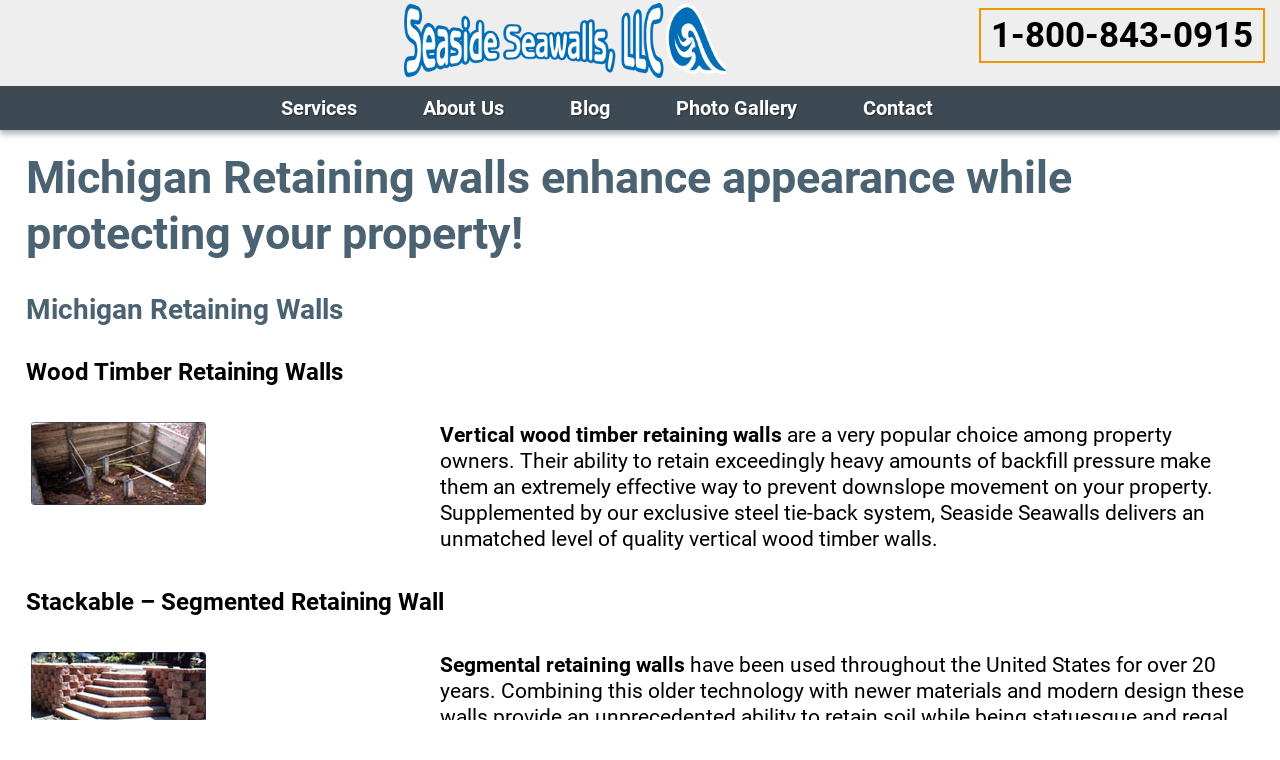

--- FILE ---
content_type: text/css
request_url: https://www.seasideseawalls.com/wp-content/themes/seaside2/style.css?ver=6.9
body_size: 9849
content:
/*
Theme Name: BOL Seaside Seawalls
Theme URI: https://www.seasideseawalls.com/
Description: Custom theme created for Seaside Seawalls
Version: 1.0
Author: Zach Mikulec
Author URI: https://www.brightononline.com/
Tags:

    This theme was designed and built by Zach Mikulec,
    whose website you will find at https://www.brightononline.com/

    The CSS, HTML5 and design is released under GPL:
    http://www.opensource.org/licenses/gpl-license.php

*/    


@font-face {
font-family: 'roboto-regular';
src: url('/wp-content/themes/seaside2/fonts/Roboto-Regular.woff') format('woff');
font-weight: normal;
font-style: normal;
font-display: optional;

}

@font-face {
font-family: 'roboto-regular';
src: url('/wp-content/themes/seaside2/fonts/Roboto-Bold.woff') format('woff');
font-weight: bold;
font-style: normal;
font-display: optional;
}
@font-face {
    font-family: 'Kalam';
    src: url('/wp-content/themes/seaside2/fonts/Kalam-Bold.woff') format('woff2');
    font-weight: bold;
    font-style: normal;
    font-display: optional;
}

@font-face {
    font-family: 'Julius Sans One';
    src: url('/wp-content/themes/seaside2/fonts/JuliusSansOne-Regular.woff2') format('woff2');
    font-weight: normal;
    font-style: normal;
    font-display: optional;
}
@font-face {
    font-family: 'Kalam';
    src: url('/wp-content/themes/seaside2/fonts/Kalam-Italic.woff2') format('woff2');
    font-weight: normal;
    font-style: italic;
    font-display: optional;
}

@font-face {
    font-family: 'Baloo2';
    src: url('/wp-content/themes/seaside2/fonts/Baloo2-VariableFont_wght.woff2') format('woff2');
    font-weight: normal;
    font-style: normal;
    font-display: optional;
}
@font-face {
    font-family: 'Baloo2';
    src: url('/wp-content/themes/seaside2/fonts/Baloo2-SemiBold.woff2') format('woff2');
    font-weight: bold;
    font-style: normal;
    font-display: optional;
}


@font-face {
    font-family: 'Baloo2';
    src: url('/wp-content/themes/seaside2/fonts/Baloo2-VariableFont_wght.woff2') format('woff2');
    font-weight: normal;
    font-style: italic;
    font-display: optional;
}




/*@font-face {
font-family: 'roboto-italic';
src: url('/wp-content/themes/probilliards/fonts/Roboto-italic.woff') format('woff');
font-weight: normal;
font-style: normal;
font-display: swap;
}                      */  

*{
/*   max-width: 100%;*/
   box-sizing: border-box;
   margin: 0px;
   padding: 0px;
   font-size:inherit;
    color:inherit;
/*   font-family: 'roboto-regular','roboto-bold', Arial, sans-serif;*/
    font-family: inherit;
    /*font-weight:inherit;*/
    line-height: inherit;
}

body{
    font-size:21px;
    font-family: roboto-regular, sans-serif;
    display:grid;
    grid-template-columns: minmax(250px,1fr);


}

#error-404{
    width:100%;
    min-height:50vh;
    display:grid;
    place-content: center center;
}

.bold{
    font-weight:bold;
}
.nav-pointer{
    cursor: default;
}



img{
/*    aspect-ratio: attr(width) / attr(height);*/
    max-width:100%;

}

a{
    text-decoration: none;
    font-size:inherit;
    color:darkblue;
}

a:hover{
    text-decoration: underline;
}


#top{
   display:grid;
   width:100%;
   max-width:100%;
   justify-self:center;
   /*box-shadow: 1px 2px 5px rgba(0,0,0,.4);*/
   position:sticky;
   top: 0px;   
   z-index: 100;
   grid-template-columns: minmax(250px,1fr);
   align-items:center;


}

.clearHeader{
transition: background .2s ease-in-out, color .1s ease-in-out;
    background: linear-gradient(180deg, #fff0 86px, #1E2D388F 30px);

}
.clear2{
    transition: background .2s ease-in-out, color .1s ease-in-out;
    background: linear-gradient(180deg, #fff0 86px, #1E2D388F 30px);
}

.darkHeader {
    /*background-color: rgba(107,107,107,0.66);*/
    /*background: #fff;*/
    background: linear-gradient(180deg, #eee 86px, #1E2D38DB 30px);
    transition:background .2s ease-in-out, color .2s ease-in-out, box-shadow .2s ease-in-out;
    box-shadow: 0px 4px 6px rgba(0,0,0,.3);
}

.phone-dark{color:#000; transition: color .5s ease-in-out; padding: 5px 10px; border: 2px solid #ea9900;}
.phone-lite{color:#fff;  transition: color .5s ease-in-out, border .2s ease-in-out; border: 2px solid #ea9900; text-shadow: 1px 1px 5px #000000c9;padding:5px 10px;}
.phone-lite:hover, .phone-dark:hover{border: 2px solid #ea9900;text-decoration:none;}

#top-container {
    width:100%;
    height: 130px;
    display: grid;
    grid-template-columns: 250px 1fr 400px;
    grid-template-rows: 85px 45px;
    max-width: 100%;
    justify-self: center;


}

#logo{
    z-index: 200;
    max-width:100%;
    align-self:center;

    grid-row:1;
    grid-column:2;
    align-content: end;
    display: grid;
    justify-content: center;
    padding: 0px 20px;
}  

#logo img{
    width: auto;
    height:75px;
}


.call-us{
    grid-column:2/4;
    display:grid;
    grid-row:1/-1;
    align-self:start;
    justify-self: right;
    margin:15px 15px 0px 0px;

}

.mobile-phone{
    display:none;
}

.main-phone{
    align-self:center;
    justify-self:center;
    font-size:35px;
    font-weight:bold;
}

.main-phone a{font-weight:bold;}

.button-big{
    font-size:40px;
}

.contact-btn {
    width: 100%;
    background: #ffffff;
    border-radius: 6px;
    border: 2px solid orange;
    display:block;
    color:#000;
    text-align:center;
    padding:40px 80px;
    margin: 40px 0px;
    font-size:40px;
    font-weight:bold;
    transition: background .15s;
}

.contact-btn:hover {
    text-decoration: none;
    background: #f2a200;
}

.beach-wave {
    position: absolute;
    bottom: 0px;
    left: 0;
    width: 100%;
    overflow: hidden;
    line-height: 0;
    max-height:120px;
}

.beach-wave svg {
    position: relative;
    display: block;
    width: calc(202% + 1.3px);
    height: 150px;
}

.beach-wave .shape-fill {
    fill: #fff;
}

.our-beaches-video{
    height:80vh;
}

.about-beaches-wrap{
    background-image: url('/wp-content/themes/seaside2/images/excavators-working-seawall.webp');
    background-size: cover;
    box-shadow:inset 0 0 0 2000px rgba(255, 255, 255, 0.84);
    background-position: center;
}

.about-beaches-wrap ul li{
    margin:10px 0px;
}


/* embeded video styles */

.video {padding-bottom:56.25%;position:relative} /*--- bottom (or top) padding sets aspect ratio ---*/

/*--- placeholder link & <iframe> (when loaded) ---*/
.video a, .video iframe {display:block;width:850px;height:478px;position:absolute; max-width:100%;}
.video iframe {border:0}

/*--- optional custom play button ---*/
.video a::before {}

/*--- placeholder/preview image ---*/
.video img {object-fit:cover;height:850px;width:478px; background:#fff;}



.sidenav{
    align-self:center;
    margin: 0px auto;
    width:100%;
    grid-column:2 / 4;
    align-self:center;
    grid-row:2;
    justify-content: center;
}


#nav-area{
    
    /*height: 40px;*/
    background-color: #1E2D380;
    margin:0px auto;
    /*box-shadow: 0px 0px 2px rgba(0,0,0,.4);*/
    border-radius: 6px ;

   /* border-top: 1px solid #5f5f5f;*/
   
}

/* RESPONSIVE MENU */

 #menu-tip{
    display: none;

}

.closebtn {
    display: none !important;
}


  #open-menu{
      display: none;
  }

 #open-menu2
        {
            width: 50px;
            text-align: left;
            margin-top: 8px;
            padding: 0px;
            padding: 2px;
            background: #fff;
            display: block;
            z-index:500;
            display:none;
            text-decoration: none;
            position:relative;
        }

 #open-menu2 a span.mmenu-text{
     text-decoration: none;
 }

.icon-bar {
    width: 90%;
    height: 4px;
    background-color: #252525;
    display: block;
    margin: 8px auto;
 }

#nav-push {
    transition: margin-left .0s;


}


#open-menu{
      display: none;
  }

 #open-menu2
        {
            width: 50px;
            text-align: left;
            margin-top: 8px;
            padding: 0px;
            padding: 2px;
            background: #fff;
            display: block;
            z-index:500;
            display:none;
            text-decoration: none;


        }

 #open-menu2 a span.mmenu-text{
     text-decoration: none;
 }

.icon-bar {
    width: 90%;
    height: 4px;
    background-color: #252525;
    display: block;
    margin: 8px auto;
 }

#nav-push {
    transition: margin-left .0s;


}


/* new menu */

.menu-main-container a{
   display: flex;
   font-size: 20px;
   padding: 15px 15px 15px 11px;
   text-decoration: none;
   color: #fff;
   display: block;
   transition: background .01s;
   font-weight:bold;
   text-shadow: 1px 1px 1px rgba(0,0,0,.4);


}

.menu-main-container a:hover{
  background: #768e9e;

}

.menu-main-container ul{
   display:flex;
   list-style:none;
}

.menu-main-container li{
    position:relative;
    padding: 0px 20px;
    text-align:center;


}

.menu-main-container li:hover .sub-menu > li{
    display:block;
    top:0;

}

.sub-menu li{
    display:none;
    position:relative;
    /*background-color:#80939e;*/
    padding: 10px;
}

.sub-menu{
  position: absolute;
  flex-direction: column;
  width: 250px;
  /*border: 1px solid #000;*/
  box-shadow: 0px 8px 9px rgba(0,0,0,.5);
  background:#515151e4;


}

.menu-main-container .sub-menu a {
    font-size: 15px;
    font-weight:bold;
    text-align:left;
    height:100%;
    background-color:#141d2d;
    padding: 15px 20px;
}

.menu-item-description{
    font-size:14px;
    font-weight:normal;

}

.menu-main-container .sub-menu a:hover{
     color:#fff;
     background: #5A647EFF;

}

 /* first mega menu area for enterprise */
.menu-main-container ul:nth-child(1) li:nth-child(1) ul.sub-menu,
.menu-main-container ul:nth-child(1) li:nth-child(2) ul.sub-menu,
.menu-main-container ul:nth-child(1) li:nth-child(4) ul.sub-menu,
.menu-main-container ul:nth-child(1) li:nth-child(5) ul.sub-menu{
    width:600px;
    display:grid;
    grid-template-columns: repeat(auto-fit, minmax(250px,1fr));
}

.menu-main-container ul:nth-child(1) li:nth-child(6) ul.sub-menu{
    margin-left: -300px;
}

.menu-main-container ul#menu-main:nth-child(1) > li:nth-child(6)  a{
    background: #bd7a00;
    color:#fff;
    /*border-radius:50px;*/
    box-shadow:0px 2px 3px rgba(0,0,0,.4);
    transition: background .15s;
}

.menu-main-container ul#menu-main:nth-child(1) > li:nth-child(6)  a:hover{
background:#EA9900;
}

.menu-main-container ul:nth-child(1) li:nth-child(6) ul.sub-menu a{
   background:unset;
   color:#000;
   border-radius:unset;
}





/* ICONS FOR SUB MENU */


.fullwrap{
    grid-column: 1 / -1;
/*    margin-top: -150px;*/
display:grid;
grid-template-columns: minmax(250px,1fr);
    padding: 0% 1% 0% 1%;
}

.yellowbg{
    background:#fdffcf;
}

.graybg{
    background: #f3f3f3;
    margin:0px 0px;
    padding:30px 0px;
}

.graygrabg{
    background-image: linear-gradient(#fff, #f3f3f3);
    margin: 0px !important;
}

.graygrabgr{
    background-image: linear-gradient(#f3f3f3,#fff);
    margin: 0px !important;
}

.blob-back{
    background-image: url('/wp-content/themes/seaside2/images/beach-sand-pro.webp');
    background-position: center;
    background-size:cover;
    background-repeat: no-repeat;
    min-height:90vh;
}

.zcontent{
    width:100%;
    max-width:1440px;
    min-width:225px;
    justify-self: center;
    margin-bottom:50px;
}

p{
    padding: 10px 0px;
}

#benefits-box{
    display: grid;
    grid-gap: 60px;
    margin: 60px 0px;
    max-width: 1440px;
    justify-self: center;
    justify-content: center;
    width: 100%;
}

#home-benefits{
    display:grid;
    grid-template-rows: 1fr 5fr;
    background: rgba(0,0,0,.4);
    border-radius: 6px;
}

#home-benefits h2{
    width:100%;
    color:#fff;
    font-size:40px;
    text-align: center;
    font-weight:bold;
    align-self:center;
    text-decoration: underline;
}

#home-benefits ul{
    color:#fff;
    width:80%;
    justify-self:center;
    font-size:30px;
}
#home-benefits ul li{
    padding:5px 0px;
}

.blue-wave-divide{
    background-image:url('/wp-content/themes/seaside2/images/benefit-waves2.svg');
    background-size: cover;
    background-repeat: no-repeat;
    height:100px;
}
.blue-wave-divide2{
    background-image:url('/wp-content/themes/seaside2/images/benefit-waves1.svg');
    background-size: cover;
    background-repeat: no-repeat;
    height:100px;
}

.service-close{
    height:50px;
}
.home-services{
    display:grid;
    grid-template-columns: minmax(250px,1440px);
    /*grid-template-rows: 80px 250px 150px 150px;*/
    justify-self:center;
    box-shadow: 1px 2px 6px rgba(0,0,0,.6);
    border-radius: 6px;
    background:#fff;
    /*background: rgba(0,0,0,.04);*/
    /*box-shadow: 0px 0px 2px rgba(0,0,0,.3);*/
}

.home-services h2{
    font-size:35px !important;
    padding:20px 10px;
    text-align:center;
    font-weight:bold;
    color:#fff;
    border-bottom: 3px solid #393939;
    background:#393939;
    /*border: 1px solid #393939;*/
    text-shadow: 1px 1px 2px rgba(0,0,0,.4);
}

.home-services .service-description{
    display:grid;
    align-content: start;

    padding: 15px;

}

.home-services .button-area{
    display: grid;
    justify-items: center;
    align-items: center;
}

.home-services .button-area a, .service-learn-more{
    padding: 15px 15px;
    border: 2px solid #1E2D38DB;
    width:80%;
    text-align:center;
    color:#fff;
    font-size:22px;
    background: rgba(68, 152, 21, 0.86);
    border-radius: 4px;
    transition: background .15s, text-shadow .15s;
}

.home-services .button-area a:hover, .service-learn-more:hover {
    text-decoration:none;
    background: rgba(94, 200, 35, 0.86);
    text-shadow: 1px 1px 2px rgba(0,0,0,.4);
}


.service-learn-more{margin: 40px auto;}

.home-review{
    display:grid;
    grid-template-columns: minmax(250px,1440px);
    grid-template-rows: 150px 40px 1fr 75px;
    justify-self:center;
    align-content: first baseline;
    grid-gap:30px;
    background: rgba(0,0,0,.04);
    box-shadow: 0px 0px 2px rgba(0,0,0,.3);
    font-size:19px;
    font-style: italic;
    
}

.home-review .cred{font-style:normal;}

.star-review{
    text-align:center;
}

.home-review-img{
    place-self:center center;
}

.home-review-review{
    grid-column:1/-1;
    text-align:center;
    min-height:240px;
}

.home-review .cred{
    display:grid;
    align-content:start;
}

.home-review p{
    margin:10px 30px;
    text-align:left;
    
}

.cat-title{
    padding: 10px;
    background:#f3f3f3;
    font-weight:bold;
}  

.title-category{
    top: 120px;
position: sticky;
background: #fff;
padding-bottom:5px;
}

.full-grid{
    grid-column:1/-1;
}

.separator-title{
   width:100%;
    display:grid;
    justify-self: center;
    padding:40px;
    justify-content: center;
    text-align:center;
}

.separator-title h2{
    font-size:60px;
    width:100%;
}


.search-results{
    margin-top:40px;
}

.search-results h3 a{font-weight:bold;}
.search-results h3 a:hover{text-decoration:underline;}

.required {
    color: red;
}

.sand-calc{
    display:grid;
    margin:0px auto;
    width:500px;
    max-width:100%;
    grid-template-columns:  1fr ;
    grid-gap:20px;
}
.sand-calc input{width:80px;}

.sand-calc div{
    display:grid;
    grid-template-columns: 1fr 1fr;
}

.sand-calc div div{
    display:inline-block;
}

.sand-calc #result{
    font-size:20px;
    padding:30px;
    border: 2px solid orange;
    font-weight:bold;
    display:none;
    text-align:center;
}

.sand-calc #error-message{
    color: #a91313;
    font-size:20px;
    font-weight:bold;

}

#hero{
    width:100vw;
    min-height:90vh;
    /*background: url('/wp-content/themes/seaside2/images/sandy-beach.jpg');*/
    background: url('/wp-content/themes/seaside2/images/michigan-seawall-lakehouse-dusk.webp');
    background-repeat:no-repeat;
    background-size: cover;
    background-position: center;
    margin-top:-130px;
    display:grid;
    grid-template-rows: 120px 1fr 150px;
    grid-template-columns: 2fr 4fr 2fr;
    /*grid-template-columns: 1fr 4fr 5fr;*/
    position:relative;
}

#hero-message{
    grid-column:2;
    grid-row:2;
    background: rgba(0,0,0,.5);
    color:#fff;
    min-height:90%;
    align-self:center;
    padding:40px 20px;
    border-radius:8px;
    text-align:center;
    display:grid;
    margin-top:40px;

}

#hero-message h1{
    text-shadow:1px 1px 2px rgba(0,0,0,.4);
    font-family: "Julius Sans One";
    line-height: 1.25em;
    font-size:55px;
    align-self:center;
}

.cta-container{
    display:grid;
}

a.cta-button, .cta-button a {
    background:#ea9900;
    color:#fff;
    border-radius:10px;
    padding: 10px 15px;
    font-weight:bold;
    display:block;
    text-align:center;
    font-size:35px;
    box-shadow:0px 2px 3px rgba(0,0,0,.4);
    text-shadow:0px 2px 3px rgba(0,0,0,.4);
    transition: background .2s, text-shadow .2s;
    text-transform:uppercase;
    /*width:80%;*/
    min-height:150px;
    place-self: center center;
    line-height:4rem;
}

a.cta-button:hover, .cta-button a:hover {
    background:#ffa701;
    text-decoration:none;
    text-shadow:0px 3px 3px rgba(0,0,0,.7);
}

.cta-go{
    text-decoration:none;
    place-self:center center;
    grid-column:1/-1;
    margin: 40px auto;
    border: 2px solid #ea9900;
    width:80%;
    padding: 60px;
    font-size: 40px;
    font-weight:bold;
    text-align:center;
    display:block;
    color:#000;
    transition: background .15s;
    background:#fde7b5
}

.cta-go:hover{
    text-decoration:none;
    background: #fde7b5;
}

.post ul li{
    margin: 0px 0px 0px 20px;
    padding: 5px 0px;
}

.ul-box{
    padding:25px;
}


.img-pad{
    padding:25px;
}

.ol-box{
    padding:25px;
    font-size:25px;
    font-weight:bold;
}

.ol-box li{font-size:21px; font-weight:normal;}

.ul-box-img{
    margin: 20px;

}

.post h4{font-size:22px; font-weight: bold; padding: 20px 0px;}

/* blog */

#side-menu-column{
    display:grid;
    grid-gap:20px;
}

.tease{
    justify-self: center;

}


/*.alignwide, .alignfull {*/
/*    width:  calc(100vw - 10px);*/
/*    max-width:  100vw;*/
/*    margin-left:  calc(50% - 50vw);*/
/*    overflow-x: hidden;*/
/*    display:grid;*/
/*    grid-template-columns: minmax(250px,1440px);*/
/*    justify-content:center;*/
/*    align-content:center;*/
/*    padding:30px 0px;*/
/*}*/

/*.alignwide,*/
/*.alignfull {*/
/*    margin: 0px calc(50% - 50vw);*/
/*    max-width: 100vw;*/
/*    width: 100vw;*/
/*}*/

.alignfull {
    margin: 0px calc(50% - 50vw);
    max-width: 100vw;
    width: 100vw;
}
.alignwide {
    margin: 0px;
    max-width: 100vw;
    width: 100%;
}

.faq-group{
    margin: 20px 0px 40px 0px;


}

.faq-group h2{
    padding: 20px 20px 20px 20px !important;
    border: 1px solid #000;
    background:#f6f6f6;
    margin-bottom:20px;
}

.faq-group ul{
    padding: 20px;
}

#blog-container{
    display:grid;
    grid-template-columns: repeat(auto-fit, minmax(300px, 420px));
    grid-gap:40px;
    justify-content:center;
    margin:40px 10px 10px 10px;
}

#blog-container .post{
    display:grid;
    grid-template-rows: 95px 250px 1fr;
}

#blog-container .post{
    min-height:400px;
    max-height:600px;
}



#blog-container .post h2 a{

    color:#fff;
    font-size:20px;
}

#blog-container .blog-container-header{
    background: rgba(0, 0, 0, 0.71);
    display:grid;
    align-content:center;
    padding: 0px 7px;
    text-align:center;
}

.excerpt-description{
    font-size: 17px;
    background: rgba(0, 0, 0, 0.67);
    color:#fff;
    display:grid;
    background: #526b85bf;
    padding: 20px;
}

.read-more {
    display: block;
    background: #6578B7;
    text-align: center;
    padding: 5px;
    color: #fff;
    border: 1px solid white;
    margin-top:10px;
    width:50%;
    margin:10px auto;
}


.video-100 iframe{
    width:100%;
    height:500px;
}

.zyt-embed{
    position: relative;
    width: 100%;
    padding-bottom: 56.25%;
    /*height: 100%;*/
    /*height:0;*/
    margin: 0px auto;
}

.hide{display:none;}

.zyt-embed iframe{
    position: absolute;
    top:0;
    left: 0;
    width: 100%;
    height: 100%;
    margin: 0px 20px;

}



#title-area{
  margin: 30px 0px 40px 0px;
    background:#f1f3f4;
    padding: 0px 20px;
}
#title-area h1{
    font-size:50px;
}

.main-cover{
    display:grid;
    grid-template-rows: 1fr 1fr 1fr;
}

.main-cover .wp-block-cover__inner-container{
    grid-row:2;
    width:100%;
    background: rgba(26, 40, 59, 0.8);
}

.main-title{
    font-size:50px;
    font-weight:bold;
    color:#fff !important;
    text-shadow:1px 1px 3px rgba(0,0,0,.5);
    padding:30px;
}

.service-title{
    font-size: 75px !important;
    font-weight: bold;
    color: #fff !important;
    text-shadow: 1px 1px 3px rgba(0,0,0,.8);
    padding: 30px;
    background: rgba(0,0,0,.5);
    padding: 50px 0px !important;
    display:none;

}

.cover-up{
    margin-top:-120px;
    height:550px;
}

.post .entry ol li{
    margin: 30px 20px; 
}

.page-nav{
    width:1440px;
    max-width:100%;
    padding: 20px 0px;
    display:grid;
    grid-template-columns: minmax(250px,1fr);
    justify-items:center;
    justify-self:center;
    border-top:1px solid #000;
}

.nav-links a{
    font-size:20px;
    color:#000;
    padding:5px 15px;
    background:#f3f3f3;
}

.nav-links .current{
    font-size:25px;
    color:#fff;
    padding:5px 15px;
    text-decoration: underline;
    background:#000;
}
  
 
/* generic site content */
h1{
    font-size: 34px;
    padding: 10px 0px;
}

section{
    margin-bottom:40px;
}
      
#content, #entry-content, #page-content{
    display:grid;      
    justify-content: center;
    grid-gap:20px;
    grid-template-columns:minmax(250px,1440px);  
    padding: 0px 0px 30px 0px;
    line-height:1.25;
    padding: 0% 1% 0% 1%;
}

.home-content, .content{
    margin-top:50px !important;
    line-height: 1.25;
}

#content h1{
    font-size:45px;
    font-weight:bold;
    padding: 20px 0px;
}

.grid-ul{
    display:grid;
    grid-template-columns: 30% 30% 30%;
    grid-gap:20px;
    list-style:none;
    background:#f3f3f3;
    padding:20px;
    margin:20px 0px;
    justify-content: space-evenly;
    align-content: space-evenly;
}

h2{font-size:35px;}
h3{font-size:28px;}

h1, h2, h3, h4{
    padding: 10px 0px 20px 0px;
}


.post h4{
    color:#6578b7;
}

.grid-ul li{
    background:#fff;
    padding:10px !important;
}

.quad-box{
    display:grid;
    grid-template-columns: repeat(auto-fit, minmax(280px,340px));
    grid-gap:20px;
    justify-content:center;
    max-width:100%;
    width:1440px;
    justify-self:center;
    justify-items:center;
    
}

.quad-box .home-services-item .icon img{
    height:90px;
}



.two-column-full{
    display:grid;
    grid-template-columns: 1fr 2fr;

}

.spitch{
    background:#ffffffb5;
    display:grid;
    grid-template-rows: 1fr 3fr ;
    min-height:90vh;

}

.sand-description{
    font-size:30px;
    width:80%;
    justify-self:center;
    margin: 0px auto;
    display:grid;
    grid-gap:40px;
    justify-items: center;
}

.sand-vid{
    max-width:100%;
    width:90%;
    border:4px solid #000;
    border-radius: 6px;
    min-height:350px;
}

.two-column-content{
    display:grid;
    grid-template-columns: repeat(auto-fit, minmax(300px,660px));
    grid-gap:60px;
    margin:60px 0px;
    max-width:1440px;
    justify-self:center;
    justify-content: center;
    
}

.hrfull{
    grid-column: 1/-1;
}

.two-column-content h4{
    font-size:30px;
    font-weight:bold;
    
    align-self:center;
}

.two-column-item{
    display:grid;
    grid-gap:20px;
    align-content:start;
    grid-template-columns: repeat(auto-fit,minmax(300px,1fr))
}






.container-80{
    display:grid;
    grid-gap:20px;

}

.two-column-item .cta-button{
    width:50%;

}


.two-column-content .logos{
    display:grid;
    grid-template-columns: repeat(auto-fit, minmax(200px,1fr));
    grid-template-rows: repeat(200px);
    grid-gap:20px;
    justify-items: center;
    align-items:center;
    width:100%;
    margin-top:40px;
}

.two-column-content p{
    margin:0px auto;

}

.tri-box{
    display:grid;
    grid-template-columns: repeat(auto-fit, minmax(280px,450px));
    justify-content:center;
    max-width:100%;
    width:1440px;
    justify-self:center;
    justify-items:center;
    
}

.gap40{
    grid-gap:40px;
}



.tri-border-bottom{
    border-bottom: 1px solid #000;
}

.tri-border-right{
    border-right:1px solid #000;
}

.tri-border-left{
    border-left:1px solid #000;
}

.tri-box-box{
    display:grid;
    grid-template-columns: 1fr 4fr;
    max-width:100%;
    min-height:200px;
    width:100%;
    padding:20px;
}

.tri-box-box .tri-icon{
    align-content:center;
    display:grid;
}


/* POSTS */

.post{

}

.padded-block{
    padding:15px;
    background:#fafafa;
}

.padded-block h4{
    color:#4A6272;
    font-weight:bold;
    font-size:23px;
}

.processh4{
    color:#000 !important;
}

.post h1, .post h2, .post h3, .post h4{
    color:#4a6272;
}

#post-featured-image{
    margin: 0px 0px 30px 0px;
    text-align:center;
}

#post-featured-image img{
    max-width:100%;
    height:auto;
    margin:0px auto;
}


#post-title{
    font-size:50px;
    padding: 10px 0px 0px 0px;
    font-weight:600;

}

#breadcrumbs{
    padding: 0px 0px 0px 0px;
}

#breadcrumbs a, .breadcrumb_last{
    font-size: 15px;
}

#content .post p{
    padding: 0px 0px 20px 0px;
}

#content .post h2{
    font-size: 28px;
    padding: 10px 0px;
    font-weight:bold;

}

.post-content{
    grid-template-columns:3fr 1fr;
    display:grid;
    grid-gap:30px;
    padding: 10px 0px 30px 0px;
}

.post-content .post{
    grid-column:1/2;
}

.post h3{
    font-size:24px;
    font-weight:900;
    color:#000;
    margin: 10px 0px;
}

.tease h3{
    font-size:18px;
}

/*footer */
footer{
    grid-column: 1 / -1;
    display:grid;
    /*background-color: #dbdbdb;*/
    background:url('/wp-content/themes/seaside2/images/michigan-beach-front.webp');
    background-size: cover;
    background-position: 0px -110px;
    padding:20px 0px 0px 0px;
    border-top: 1px solid #606060;
    grid-template-columns: minmax(250px,1fr);
    margin-bottom:40px;
    background-repeat: no-repeat;
    
    
}

#footer-container{
    display:grid;
    min-height:300px;
    grid-template-columns: repeat(auto-fit, minmax(250px,1fr));
    grid-gap:130px;
    width:1440px;
    max-width:100%;
    justify-self:center;
    margin:0px 10px;
}


.foot-item{
    width:100%;
    /*height:250px;*/
    max-width:100%;
}

.foot-item a, .foot-item a:visited{color:#000;}

.foot-item h6{
    margin-bottom:10px;
    font-weight:600;
}

.foot-grid{
    display:grid;
    grid-gap:10px;
}

.foot-title{
    font-size: 25px;
    line-height: 1.5em;
    font-weight: bold;
    color:#fff;
    text-align:center;
}

.foot-list{
    width:200px;
    color:#f4f4f4;
    list-style: none;
    padding-top:25px;
    align-self:center;
    
  
}

.foot-list li{
    color:#fff;
    font-size: 14px;
}

#footer-logo{
    margin: 0px 0px 10px 0px;
}

.footer-nav{
    list-style:none;
    padding: 0px 5px;
}

.footer-nav li{
    padding:5px 0px;
}
.footer-nav li a{
    color:#000;
}

.map-icon img{
    height: auto;
    border: 4px solid #000;
    border-radius: 6px;
    margin: 10px 0px;
}


#foot-foot{
    grid-column:1/-1;
    background:#adadad;
    min-height:50px;
    max-width:100%;
    border-top: 1px solid #606060;
    display:grid;
    grid-template-columns: minmax(250px,1440px);
    justify-content:center;
    
}

#foot-foot-content{
   place-self:center center;
   display:grid;
   grid-template-columns: minmax(200px,2fr) minmax(200px,1fr);
   width:1440px;
   max-width: 100%;
   align-self:center;
   font-weight:bold;
}

.footer-text{
    font-size:15px;
    align-self:center;
}

.footer-text a{
    color:#000;
    font-size:16px;
    font-weight:600;
    margin-bottom:5px;
}



#foot-social{
    display:grid;
    grid-template-columns: repeat(auto-fit, 25px);
    grid-gap:20px;
    justify-content:end;
}


.entry2{display:grid; margin-top:20px;}

.entry p{margin:0px 0px 10px 0px;}

/* form stuff */

.wpcf7{display:grid;
max-width:100%;

padding:50px;
justify-self:center;
grid-template-columns:minmax(250px,1fr);
width:100%;
background:#fff;
box-shadow:0px 1px 4px rgba(0,0,0,.3);
    
}

.wpcf7 .req{
    color:red;
}

.form-full{
    grid-column:1/-1;
}

.form-intro{
    color:#f9f9f9;
    font-size:25px;
    padding:20px;
}

.wpcf7-form{                                    
    display:grid;
    padding:50px;
    justify-self:center;
    grid-template-columns:minmax(275px,1fr);
    grid-gap:20px;
    justify-content:center;
    width:100%;
    grid-template-columns: repeat(auto-fit,minmax(200px,300px));
    position: relative;
}

.wpcf7-form div{display:grid;grid-template-columns:minmax(275px,1fr);}

.wpcf7 label{
    margin:0px 0px 5px 0px;
    font-weight:bold;
    color:#000;
    text-align:left;
}

.wpcf7 input[type="text"], .wpcf7 input[type="textarea"],.wpcf7 input[type="tel"],.wpcf7 input[type="email"], .wpcf7 input[type="number"]{ background:#f3f3f3;width: 100%; border:1px solid #525252; border-radius:4px; padding: 5px; max-width:100%;}

.wpcf7 input[type="submit"]{padding:15px 20px; background:#ea9900; border:0px;color:#fff;text-shadow:1px 1px 3px rgba(0,0,0,.5); font-size:20px;}

.wpcf7 textarea{max-width:100%;width:100%; background:#f3f3f3;border: 1px solid #000;border-radius:4px;}

.wpcf7 .submit-container{}


    .wpcf7-response-output {
      background-color: white;
      place-content:center center;
      font-size:35px;
      font-weight:600;
      text-align:center;
      grid-column:1/-1;
      padding: 40px !important;
      margin: 0px !important;
   }

    .wpcf7-checkbox{
        display:grid;
        grid-template-columns: repeat(auto-fit, minmax(150px, 300px));
    }
    .wpcf7-checkbox .wpcf7-list-item{
        padding: 4px 0px;
    }

    .beach-contact{
        display:grid;
        grid-template-columns: 1fr 1fr;
        grid-gap:40px;
    }
    .contact-h2{
        background: #2b3844;
        color: #fff !important;
        text-shadow: 1px 1px 3px rgba(0,0,0,.8);
        padding: 10px !important;
    }



@media and (max-width:920px)
{
/*    .alignwide {*/
/*        margin: 32px calc( ( 767px - 920px ) / 2 );*/
/*        max-width: 920px;*/
/*        width: 920px;*/
/*    }*/
/*}*/
}
   
@media screen and (max-width:1280px){
    
    #cta-area{
        flex-direction: row;
        justify-content: space-between;
        
    }

    #mysidenav{
        width: 0;
    }
    
    #top-container{
        
        justify-content: space-between;
    }
    
    
    
    #phone-number{
        font-size:20px;
    }

   
  .two-column-content{
   grid-template-columns: repeat(auto-fit, minmax(250px,900px));
   justify-items: center;
   }

    .cover-up{
        height:400px;
        display: grid;
        /*align-content: end;*/
    }
  
  #footer-container{
      max-width:95%;
      grid-template-columns: 300px;
      grid-gap:25px;
      justify-content:center;
  }
  
  #blog-nav-container {
    grid-column: 1;
    grid-row: 9;
}


.tri-border-right, .tri-border-left, .tri-border-bottom{
    border:unset;
}
                  
}

@media screen and (max-width:1280px){

    #hero{
        height:unset;
    }

    #hero-message h1{
        font-size:40px;
    }
    a.cta-button{
        font-size:35px;
        min-height: 70px;
        line-height:normal;

    }

    #content{
        grid-column: 1 / -1;
        width:98%;
        justify-self:center;
    }
}

@media screen and (max-width:1000px) {

    
/*.alignwide, .alignfull {*/
/*    width: 100%;*/
/*    max-width:  100%;*/
/*    margin-left:  unset;*/
/*    */
/*}*/




    .spitch{
        grid-template-rows: unset;
        height:unset;
    }
    .blob-back{
        height:auto;
    }

    #hero{
        height: auto;
    }

    .clearHeader{
        transition: background .2s ease-in-out, color .1s ease-in-out;
        background: #fff0;

    }
    .clear2{
        transition: background .2s ease-in-out, color .1s ease-in-out;
        background: #fff0;
    }

    .darkHeader {
        /*background-color: rgba(107,107,107,0.66);*/
        /*background: #eee;*/
        background: #fff;
        transition:background .2s ease-in-out, color .2s ease-in-out, box-shadow .2s ease-in-out;
        box-shadow: 0px 4px 6px rgba(0,0,0,.3);
    }

    #content h1{
        font-size:40px;
        text-align:center;
        padding: 35px !important;
    }

#hero{
    grid-template-columns: 1fr;
    place-items: center center;

}

    #hero-message{

        width:75%;

    }
    #hero-message h1{
        font-size:35px;
        place-self: center center;
    }

    a.cta-button{
        font-size:30px;
        height: unset;
        line-height:2rem;
    }


.menu-main-container ul#menu-main:nth-child(1) > li:nth-child(6)  a{
    background: #ffa701;
    color:#fff;
    border-radius:0px;
    box-shadow:unset;
    padding-bottom:9px;
}


/** menu stuff **/

#open-menu2{
    display: block;
    height: 36px;
    width: 40px;
    margin: 5px;
    padding: 0px;
}

.icon-bar {
    width: 90%;
    height: 4px;
    background-color: #252525;
    display: block;
    margin: 6px auto;
 }      



.mmenu-text{
    font-size: 14px;
    margin-top: -2px;
    display: block;
    text-indent:2px;
    
}


       
.sidenav {
    height: 100%; /* 100% Full-height */
    width: 0; /* 0 width - change this with JavaScript */
    position: fixed; /* Stay in place */
    z-index: 501; /* Stay on top */
    top: 0; /* Stay at the top */
    left: 0;
    background-color: #1e1d1d; /* Black*/
    overflow-x: hidden; /* Disable horizontal scroll */
    padding-top: 60px; /* Place content 60px from the top */
     /* 0.5 second transition effect to slide in the sidenav */
}
  
  /* Position and style the close button (top right corner) */


    .menu-main-container ul:nth-child(1) li:nth-child(1) ul.sub-menu,
    .menu-main-container ul:nth-child(1) li:nth-child(2) ul.sub-menu,
    .menu-main-container ul:nth-child(1) li:nth-child(4) ul.sub-menu,
    .menu-main-container ul:nth-child(1) li:nth-child(5) ul.sub-menu{
    width: unset;
}
  
  
.sidenav .closebtn {
    position: absolute;
    top: 10px;
    right: 10px;
    font-size: 30px;
    display: block !important;
    background: #fff;
    padding: 0px 13px;
    background:#f0a6a6;
    border: 1px solid #000;
    color:#000;
    
}  
  
  #open-menu{
    display: none;
}

.zopenmenu{
    width: 300px;
}

.zclosemenu{
    width:0px;
    transition: width 0.15s;
}

.znavopen{
    margin-left: 300px;
    transition: width 0.15s;
}

.znavclosed{
    margin-left: 0px;
}  
    
   #main-menu-bar{
      position:relative; 
   }
    
   #open-menu
        {
          display:none;
          
        }
       
      
    
#main-menu-bar:target > .menu-main-container #menu-main{
    display: block;
  
  
}

.menu-main-container{
    display:block;
}


#nav-area{
    width: 100%;
    max-width: 100%;
    
}
 
#main-menu-bar a{
    color: #fff;  
}

.menu-main-container{
   
  display: block;  
    
}
     

.menu-main-container ul {
    background: #1e1d1d;
    color: #fff;
   
    border-radius: 4px 4px 0px 0px;  
    list-style: none;
    position: relative; 
    padding: 0px;
    margin: 0px;
    font-size: 0px;
    display: block;
  
    
    
}
.menu-main-container ul:after {
     display: block;  
} 
    
.menu-main-container ul li{
    display: block;
    border-left: 0px;
    
}


#nav-area .menu-main-container ul li a{
    padding: 10px 10px 10px 10px; 
    display: block; 
    font-size: 17px;
    font-weight: bold;
    text-decoration: none;
    transition: background-color .15s;
   
    background: #414A69;
    color:#fff;
    border-bottom: 1px solid #000;
    
}

#nav-area .menu-main-container ul li a:hover{
    background-color: #414A69;
    color: #fff;
}
   
.menu-main-container ul li:hover > ul{
    display: block;
    
}    


.menu-main-container ul li ul.sub-menu {
    visibility:visible;
    opacity:1;
    display: block;
    background: #5f6975; 
    position: relative;
    border-radius: 0px; 
    padding: 0;
    position: relative; 
    top: 0px;
    width: 100%;
    box-shadow: unset;
    border-top: 0px;
}

.sub-menu li{
    padding:unset;
}
    .menu-main-container ul li ul li {
         
        
        border-bottom: 1px solid #575f6a;
        
        display: block;
        width: 100%;
        
    }
        #nav-area .menu-main-container ul li ul li a {
            font-weight: 600;
            color: #fff;
            background:#314553;
            display: block;
            border: 0px;
            
            
        }    
          #nav-area  .menu-main-container ul ul li a:hover {
                background: #000;
                color:#fff;
            }

    .menu-main-container ul:nth-child(1) li:nth-child(5) ul.sub-menu{margin-left:unset;}
    
    
   
   #menu-main{
       min-width: 300px;
   }
   
   .menu-item-description{
    font-size:11px;
    font-weight:normal;
    color:#f3f3f3;
    padding: 5px 0px;
    
}

/** page stuff **/




 .two-column-item{grid-template-columns:1fr;}
 .two-column-content{
     width:95%;
 }
 
/*#top{background:#fff;}*/
 #top-area{
     box-shadow: 0px 1px 4px rgba(0,0,0,.3);
 }
 
#cta-container{
     grid-template-columns:1fr 1fr 1fr;
 }

#benefits-box{grid-template-columns: 1fr;}

#home-benefits{width:98%;justify-self: center;}
#home-benefits h2{
    font-size:30px;
}
#home-benefits ul{
    font-size:23px;
}

.home-services{width:98%;}

.two-column-full{grid-template-columns: 1fr;}

 #cta-area{
     grid-column:1/-1;
     grid-row: unset;
     grid-template-columns:1fr;
 }

#top-container{
/*  grid-template-rows: unset;*/
  grid-template-columns: 65px 1fr 65px;
  align-content:center;
    grid-gap:10px;
    grid-template-rows: 65px;
    height:100px;

}

    .cta-go{padding:30px; font-size:30px;}
  #logo{
       grid-column: 2;
       grid-row:1;
       box-shadow:unset;
       align-content:center;
       display:grid;
      justify-self: center;
      align-self:center;
      padding: unset;
    }
    
    #logo img{ height: auto; max-width:305px; min-width:200px;width:100%;}

    .main-phone{
        grid-row:1;grid-column:3; align-self:center; margin:unset;
        display:none;
    }

    .mobile-phone{
    display:block;}
}
.call-us{
    grid-column:3;
}
    #top-area{
        height: 100px;
        grid-gap:5px;
    }
    
    #cta-area ul{
        grid-template-columns: 1fr 2fr 1fr;   
        align-items:center;
        align-content:center; 
        justify-items:center;
    }
    
    
    #phone-email{
        display:flex;
        width:100%;
        justify-content: space-between;
    }
    #phone-number{
        font-size:16px;
        font-weight:bold;
    }

      #open-menu2{
        position: absolute;
        top:20px;
        left:10px;
    }

    .separator-title h2{
        font-size:40px;
        width:100%;
    }

    .zyt-embed iframe{
    width:92%;
    margin:0px 20px;}
}

  #two-column-content{
    grid-template-rows:400px 400px;
  }
  



#page-content{
    width:98%;
    justify-self:center;
}
  
.two-column-item .cta-button{
    width:unset;

}      

.two-column-item{justify-items:center; justify-content: center;}
.career-image-content-apply{
    grid-template-rows:unset;
}

.quad-box{
    max-width:1440px;
    width:100%;
    grid-template-columns: repeat(auto-fit, 340px);
    grid-gap:30px;
}

ol.has-background, ul.has-background{
    padding:10px;
}

#content .post p{padding:5px;}

@media screen and (max-width:660px) {

  body{font-size:18px;}

   .post .homeh1{
    font-size: 30px;
}

   .phone-dark{border: unset;}

    .center-big-h2{
     font-size:30px;

    }

    .zcontent{width:95%;}

    .beach-contact{
        display:grid;
        grid-template-columns: 1fr;
        grid-gap:20px;
        width: 95%;
    }

    .wp-block-image .alignright{
        float:unset;
        margin:0px;
    }

    #hero{
        background: url('/wp-content/themes/seaside2/images/michigan-seawall-with-dock.webp');
        background-size:cover;
    }


    .main-cover{display:none;}

.home-review{ margin:0px 15px;}
.home-review-img{
  width: 125px;

}

.main-phone{font-size:22px; align-self:start}

#home-benefits ul{
    font-size:20px;
}
#home-benefits h2{
    font-size:25px;
}

.service-title{
    display:block;
    font-size:40px !important;
}

.service-h1{
    display:none;
}

.cover-up{
    height:400px;
}

a.cta-button{
    line-height: normal;
    font-size:25px;
    padding: 5px 8px;
}


#hero-message{min-height:unset;}

.service-title, .two-column-content h4, .home-review h2, .latest-h2{
    font-size:25px;
    margin-bottom:20px;
    font-weight:700;
    text-align:center;
    width:100%;
}

.title-category{
    top:110px;
}

h1.cat-title{
    font-size:20px;
}
#content .post h2{
    text-align:center;
    font-size:25px;
}
#content h1#post-title{
    font-size:30px;
}
    .grid-ul{
        grid-template-columns: 1fr;
        grid-template-rows: 70px;
        grid-gap:30px;
    }
   .post .grid-ul li{
        min-height:70px;
        display:grid;
        align-content: center;
        margin: 0px;
    }


.sand-description{font-size:21px;}

.post-content{
    grid-template-columns: 1fr;
 
}

.mobile-hide{display:none;}

#footer-container{
    padding:15px 0px;
}

.foot-item{
    padding:15px;
/*    border:1px solid #5b5b5b;*/
}



#footer-links{
    height: auto;
}

#footer-links a{
    display: block;
}

#foot-foot{
    padding: 10px;
}

#foot-foot-content{
    grid-template-columns: 1fr;
    grid-gap:25px;
    
}

#foot-social{
    justify-self:center;
    grid-row:1;
    grid-template-columns: 25px 25px 25px 25px 25px;
}

  #blog-nav-container {
    grid-column: 1;
    grid-row: 12;
}
    
    
.network-map-overlay{
    width:99vw;
    height:90vh;
}
[id^="modal"]{
    overflow: unset;
}   
.tri-box h2{
font-size:30px;
}

#page-content h1{
    font-size:30px;
}


.wp-block-buttons > .wp-block-button.wp-block-button__width-25{
    min-width:60%;
}   

#page-content h2{
    font-size:30px;
    text-align:center;
}

#blog-container{grid-template-columns: repeat(auto-fit, minmax(300px,1fr));}
.post-box{
    background-size:contain;
}

.quad-box{
    grid-template-columns: repeat(auto-fit, 340px);
    
}

    .home-services h2{font-size:30px !important;}
    .home-services img{width:100%; height: auto;}

    .wpcf7-form {padding:unset;}
    .wpcf7{padding:20px 0px;}
    .form-intro{font-size:18px;}

    .call-us{
        align-self:center;
        margin: unset;
        justify-self: center;
    }

    .menu-main-container ul:nth-child(1) li:nth-child(1) ul.sub-menu,
    .menu-main-container ul:nth-child(1) li:nth-child(2) ul.sub-menu,
    .menu-main-container ul:nth-child(1) li:nth-child(4) ul.sub-menu,
    .menu-main-container ul:nth-child(1) li:nth-child(5) ul.sub-menu{
        width:unset;
        display:grid;
        grid-template-columns: 1fr;
    }

    #content .post h2{
        margin: 10px 0px 10px 0px;
    }



}

@media screen and (max-width:380px){

 #page-content h1{
    font-size:30px;
}
h5{font-size:15px;}


#page-content h4{
    font-size:23px;

}

.post-box{
    background-size:contain;
}

.career-container{
    grid-template-columns: repeat(auto-fit,minmax(300px,1fr)) !important;
}

.two-column-item{                    
    grid-template-columns: repeat(auto-fit,minmax(300px,1fr))
}

}


/* Gutenberg Cover Hero Enhancements */
.wp-block-cover {
    margin-bottom: 40px;
    position: relative;
}

.wp-block-cover .wp-block-cover__inner-container {
    width: 100%;
    max-width: 1200px;
    margin: 0 auto;
    padding: 20px;
    display: grid;
    grid-template-columns: 1fr auto;
    gap: 40px;
    align-items: center;
}

.wp-block-cover h1 {
    font-size: 48px;
    color: #fff;
    text-shadow: 2px 2px 8px rgba(0,0,0,0.8);
    margin: 0;
}

.wp-block-cover p {
    font-size: 24px;
    color: #fff;
    text-shadow: 1px 1px 6px rgba(0,0,0,0.8);
    margin: 20px 0 0;
}

/* CTA Button Style */
.wp-block-cover .hero-cta .wp-block-button__link {
    background: #ea9900;
    color: #fff;
    font-size: 24px;
    font-weight: bold;
    padding: 15px 30px;
    border-radius: 6px;
    box-shadow: 0 4px 10px rgba(0,0,0,0.3);
    transition: background 0.3s;
}

.wp-block-cover .hero-cta .wp-block-button__link:hover {
    background: #f2a200;
}

/* Mobile: Stack and center */
@media screen and (max-width: 868px) {
    .wp-block-cover .wp-block-cover__inner-container {
        grid-template-columns: 1fr;
        text-align: center;
    }
    .wp-block-cover h1 { font-size: 36px; }
    .wp-block-cover p { font-size: 20px; }
    .wp-block-cover .hero-cta { justify-self: center; }
}

@media screen and (max-width: 480px) {
    .wp-block-cover h1 { font-size: 32px; }
    .wp-block-cover p { font-size: 18px; }
    .wp-block-cover .wp-block-button__link { font-size: 20px; }
}

/* Service Pages: No title, hero flush with nav */
.service-content {
    margin-top: 0 !important;
    padding-top: 0 !important;
}

.service-content > .entry {
    margin-top: 0;
    padding-top: 0;
}

/* Ensure first block (Cover hero) has no top gap */
.service-content .wp-block-cover:first-child,
.service-content > .entry > *:first-child {
    margin-top: 0 !important;
    padding-top: 0 !important;
}

/* Optional: Slight negative margin to overlap sticky nav shadow if needed */
.service-content {
    margin-top: -10px; /* Pull content up slightly under nav - adjust 0 to -20px as needed */
}

--- FILE ---
content_type: text/css; charset=UTF-8
request_url: https://www.seasideseawalls.com/?mlnmenu=css&ver=6.9
body_size: 569
content:
#suckerfishnav{
    font-size:21px;
    font-family:arial;
    font-weight:normal;    
    width:100%;
    
}

#suckerfishnav, #suckerfishnav ul{
    float:left;
    list-style:none;
    padding:0;
   
    margin:0;    
    width:100%;
}

#suckerfishnav a{
    display:block;
    color:#fff;
    text-decoration:none;
    padding:4px 12px 5px 12px;
}

#suckerfishnav a:HOVER {
    color:#ccd8ef;
}

#suckerfishnav li {
    float:left;
    padding:0;
    border-right: 1px solid #174064;
}

#suckerfishnav ul {
    position:absolute;
    left:-999em;
    height:auto;    
    width:151px;
    font-weight:normal;
    margin:0;
    line-height:1;    
    border:0;
    z-index: 1000;
    
}
#suckerfishnav li li {    
    width:149px;
    border-bottom:1px solid #666666;
    border-left:1px solid #666666;
    border-right:1px solid #666666;
    font-weight:bold;
    font-family:verdana,sans-serif;
    padding-top: 5px;
    padding-bottom: 5px;
}

#suckerfishnav li li a {
    padding:4px 10px 4px 10px;    
    width:130px;
    font-size:12px;
    color:#dddddd;
}

#suckerfishnav li ul ul {
    margin:-21px 0 0 150px;
}

#suckerfishnav li li:hover {
    background:#676767;
}

#suckerfishnav li ul li:hover a, #suckerfishnav li ul li li:hover a, #suckerfishnav li ul li li li:hover a, #suckerfishnav li ul li li li:hover a  {
    color:#dddddd;
}

#suckerfishnav li:hover a, #suckerfishnav li.sfhover a {
    color:#fff;
}

#suckerfishnav li:hover li a, #suckerfishnav li li:hover li a, #suckerfishnav li li li:hover li a, #suckerfishnav li li li li:hover li a {
    color:#dddddd;
}

#suckerfishnav li:hover ul ul, #suckerfishnav li:hover ul ul ul, #suckerfishnav li:hover ul ul ul ul, #suckerfishnav li.sfhover ul ul, #suckerfishnav li.sfhover ul ul ul, #suckerfishnav li.sfhover ul ul ul ul  {
    left:-999em;
}

#suckerfishnav li:hover ul, #suckerfishnav li li:hover ul, #suckerfishnav li li li:hover ul, #suckerfishnav li li li li:hover ul, #suckerfishnav li.sfhover ul, #suckerfishnav li li.sfhover ul, #suckerfishnav li li li.sfhover ul, #suckerfishnav li li li li.sfhover ul{
    left:auto;background:#444444;
}

#suckerfishnav li:hover, #suckerfishnav li.sfhover {color:#fff;}

--- FILE ---
content_type: image/svg+xml
request_url: https://www.seasideseawalls.com/wp-content/themes/seaside2/icons/instagram.svg
body_size: 1101
content:
<?xml version="1.0" ?><!DOCTYPE svg  PUBLIC '-//W3C//DTD SVG 1.1//EN'  'http://www.w3.org/Graphics/SVG/1.1/DTD/svg11.dtd'><svg enable-background="new 0 0 56.693 56.693" height="56.693px" id="Layer_1" version="1.1" viewBox="0 0 56.693 56.693" width="56.693px" xml:space="preserve" xmlns="http://www.w3.org/2000/svg" xmlns:xlink="http://www.w3.org/1999/xlink"><path d="M43.414,4.831H13c-5.283,0-9.581,4.297-9.581,9.58v10.12v20.295c0,5.283,4.298,9.58,9.581,9.58h30.415  c5.283,0,9.58-4.297,9.58-9.58V24.53v-10.12C52.994,9.127,48.697,4.831,43.414,4.831z M46.162,10.544l1.096-0.004v1.091v7.312  l-8.375,0.027l-0.029-8.402L46.162,10.544z M21.131,24.53c1.588-2.197,4.164-3.638,7.076-3.638s5.488,1.441,7.074,3.638  c1.033,1.434,1.652,3.188,1.652,5.088c0,4.811-3.918,8.725-8.727,8.725c-4.812,0-8.726-3.914-8.726-8.725  C19.481,27.718,20.098,25.964,21.131,24.53z M48.164,44.825c0,2.621-2.131,4.75-4.75,4.75H13c-2.62,0-4.751-2.129-4.751-4.75V24.53  h7.4c-0.639,1.572-0.998,3.289-0.998,5.088c0,7.473,6.08,13.557,13.556,13.557c7.475,0,13.555-6.084,13.555-13.557  c0-1.799-0.361-3.516-1-5.088h7.402V44.825z"/></svg>